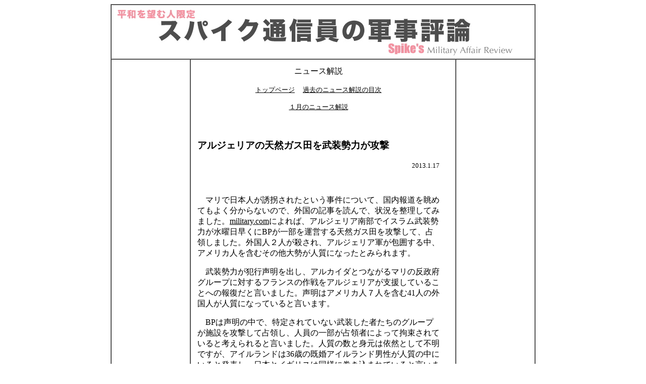

--- FILE ---
content_type: text/html
request_url: http://spikemilrev.com/news/2013/1/17-1.html
body_size: 20544
content:
<!DOCTYPE html PUBLIC "-//W3C//DTD HTML 4.01 Transitional//EN">

<html lang="ja">

	<head>
		<meta http-equiv="content-type" content="text/html;charset=UTF-8" />
		<meta name="Keywords" content="軍事,平和,評論,戦争,自衛隊,北朝鮮,イラク,テロ" />
		<meta name="generator" content="Adobe GoLive 6" />
		<title>Spike's Military Affair Review</title>
	</head>

	<body bgcolor="white" link="black" vlink="black" alink="black">
		<div align="center">
			<table width="842" border="1" cellspacing="0" cellpadding="3">
				
				<tr height="100">
					<td colspan="3" width="836" height="100"><a href="../../../index.shtml"><img src="../../../image/main_title.jpg" alt="" height="100" width="800" border="0" /></a></td>
				</tr>
				<tr>
					<td valign="top" width="150"><div align="right">
					  <div align="center">
					    <OBJECT classid="clsid:D27CDB6E-AE6D-11cf-96B8-444553540000" codebase="http://fpdownload.macromedia.com/get/flashplayer/current/swflash.cab" id="Player_000b7807-bfd2-46b0-a14c-400887ed0d7d"  WIDTH="120px" HEIGHT="400px">
					      <PARAM NAME="movie" VALUE="http://ws.amazon.co.jp/widgets/q?ServiceVersion=20070822&MarketPlace=JP&ID=V20070822%2FJP%2Fspikesmilitar-22%2F8009%2F000b7807-bfd2-46b0-a14c-400887ed0d7d&Operation=GetDisplayTemplate">
					      <PARAM NAME="quality" VALUE="high">
					      <PARAM NAME="bgcolor" VALUE="#FFFFFF">
					      <PARAM NAME="allowscriptaccess" VALUE="always">
					      <embed src="http://ws.amazon.co.jp/widgets/q?ServiceVersion=20070822&MarketPlace=JP&ID=V20070822%2FJP%2Fspikesmilitar-22%2F8009%2F000b7807-bfd2-46b0-a14c-400887ed0d7d&Operation=GetDisplayTemplate" id="Player_000b7807-bfd2-46b0-a14c-400887ed0d7d" quality="high" bgcolor="#ffffff" name="Player_000b7807-bfd2-46b0-a14c-400887ed0d7d" allowscriptaccess="always"  type="application/x-shockwave-flash" align="middle" height="400px" width="120px"></embed>
				        </OBJECT>
					    <NOSCRIPT>
				        </NOSCRIPT>
				      </div>
					  </div>
                      <div align="center">
                        <p>
                          <OBJECT classid="clsid:D27CDB6E-AE6D-11cf-96B8-444553540000" codebase="http://fpdownload.macromedia.com/get/flashplayer/current/swflash.cab" id="Player_9ca52830-967d-4d92-8df5-677f6ae5aa6f"  WIDTH="120px" HEIGHT="400px">
                            <PARAM NAME="movie" VALUE="http://ws.amazon.co.jp/widgets/q?ServiceVersion=20070822&MarketPlace=JP&ID=V20070822%2FJP%2Fspikesmilitar-22%2F8009%2F9ca52830-967d-4d92-8df5-677f6ae5aa6f&Operation=GetDisplayTemplate">
                            <PARAM NAME="quality" VALUE="high">
                            <PARAM NAME="bgcolor" VALUE="#FFFFFF">
                            <PARAM NAME="allowscriptaccess" VALUE="always">
                            <embed src="http://ws.amazon.co.jp/widgets/q?ServiceVersion=20070822&MarketPlace=JP&ID=V20070822%2FJP%2Fspikesmilitar-22%2F8009%2F9ca52830-967d-4d92-8df5-677f6ae5aa6f&Operation=GetDisplayTemplate" id="Player_9ca52830-967d-4d92-8df5-677f6ae5aa6f" quality="high" bgcolor="#ffffff" name="Player_9ca52830-967d-4d92-8df5-677f6ae5aa6f" allowscriptaccess="always"  type="application/x-shockwave-flash" align="middle" height="400px" width="120px"></embed>
                          </OBJECT>
                          <NOSCRIPT>
                          </NOSCRIPT>
                        </p>
                    </div></td>
					<td valign="top" width="520">
						<table width="500" border="0" cellspacing="0" cellpadding="10">
							<tr>
								<td width="500">
									<div align="center">
										ニュース解説
										<p><a href="../../../index.shtml"><font size="2">トップページ</font></a>　<font size="2"><a href="../../news_past.html">過去のニュース解説の目次</a></font></p>
										<p><font size="2"><a href="../news_2013_1.html">１月のニュース解説</a></font></p>
										<p><br />
										</p>
									</div>
								</td>
							</tr>
							<tr>
								<td width="500"><h3>アルジェリアの天然ガス田を武装勢力が攻撃</h3>
                                  <div align="right">
                                    <p><font size="2">2013.1.17<br>
                                      </font><font size="2"><br />
                                        </font><br />
                                    </p>
                                  </div>
                                  <p>　マリで日本人が誘拐されたという事件について、国内報道を眺めてもよく分からないので、外国の記事を読んで、状況を整理してみました。<a href="http://www.military.com/daily-news/2013/01/16/algerian-militants-occupy-bp-plant-hostages-taken.html" target="_blank">military.com</a>によれば、アルジェリア南部でイスラム武装勢力が水曜日早くにBPが一部を運営する天然ガス田を攻撃して、占領しました。外国人２人が殺され、アルジェリア軍が包囲する中、アメリカ人を含むその他大勢が人質になったとみられます。</p>
                                  <p>　武装勢力が犯行声明を出し、アルカイダとつながるマリの反政府グループに対するフランスの作戦をアルジェリアが支援していることへの報復だと言いました。声明はアメリカ人７人を含む41人の外国人が人質になっていると言います。</p>
                                  <p>　BPは声明の中で、特定されていない武装した者たちのグループが施設を攻撃して占領し、人員の一部が占領者によって拘束されていると考えられると言いました。人質の数と身元は依然として不明ですが、アイルランドは36歳の既婚アイルランド男性が人質の中にいると発表し、日本とイギリスは同様に巻き込まれていると言いました。ノルウェー女性は、彼女の夫が人質になったという電話をしてきたと言いました。</p>
                                  <p>　攻撃で殺された者の一人はイギリス人で、警察官２人と警備員２人を含む６人が負傷したと、アルジェリア国営ニュース局は報じました。アルジェリア軍は誘拐犯を包囲し、人質を解放するよう交渉していると、この地に拠点を置くアルジェリア治安当局は言い、武装勢力はマリから来たと付け加えました。当局者は記者に話す権限がないため、匿名を条件に話しました。</p>
                                  <p>　施設にいた大勢のアルジェリア人労働者は攻撃の中で拘束されましたが、国営ニュース局は彼らは徐々に小さなグループで無傷で解放されたと報じました。</p>
                                  <p>　覆面旅団という意味のカイバット・モウラザマイン（the Katibat Moulathamine）という武装グループはモーリタニアのニュースに、その系列組織がイン・アメナス（Ain Amenas）ガス田（kmzファイルは<a href="../../../library/kmz/algeria_ain_amenas_gasfield.kmz">こちら</a>）で作戦を行い、７人のアメリカ人を含めた、異なる10ヶ国の国籍の、41人の人質をとったと言うように要請しました。このグループの主張は独自に証明されず、米大使館はいかなる米国民の被害も承知していないと言いました。</p>
                                  <p>
                                  　過激派グループの発表を行うことが多い「<a href="http://www.ani.mr" target="_blank">the Nouakchott Information Agency</a>」は、誘拐が「血で署名した者たち」によって実行され、マリのイスラム主義者グループに対する攻撃に参加している国を攻撃するために作られたグループだということを除いて、これ以上の詳細を提供しませんでした。</p>
                                  <p>　覆面旅団はサハラ地域のアルカイダの長期にわたる実力者で、 最近、自分のグループを作るためにイスラム・マグレブのアルカイダのテロネットワークを離れたと宣言した片眼のアルジェリア人、モクタール・ベルモフタール（Moktar Belmoktar）が創設しました。彼は当時、彼が今でもアフガニスタンとパキスタンに拠点を置く中央組織とのつながりを維持していると言いました。</p>
                                  <p>　水曜日の攻撃は、ガス施設から近くの空港まで社員を運ぶバスの待ち伏せから始まり、攻撃者は撃退されたと、アルジェリア政府は言いました。重武装した男たちの車３台が関与していたと政府は言いました。「攻撃に失敗した後、テログループは施設の居住区に向かい、多数の外国人労働者を人質に取ったと声明は言いました。</p>
                                  <p>　イスラム武装勢力と数十年戦っているものの、石油が豊富なアルジェリアの炭化水素施設への攻撃は非常に希です。ここ数年で、アルジェリア南部と、マリとニジェールの北部の十分にパトロールされない砂漠の荒野へのアルカイダの影響力は増大し、組織はこの地域を通じて密輸と愉快ネットワークを運営します。マリ北部を支配した武装グループはすでにアルジェリア人外交官４人とフランス人７人を人質に取りました。</p>
                                  <p>　攻撃があった天然ガス田はリビアの砂漠から100kmですが、マリ国境からは1000kmです。BPはノルウェーのStatoil社とアルジェリアの国営企業Sonatrach社と共にガス田を運営しています。日本のJGC Corpは同様に施設にサービスを提供しています。</p>
                                  <p>　Statoil社の公報は、この施設にノルウェー人13人とカナダ人1人がおり、その内の２人が軽傷を負ったと言いました。ノルウェーの新聞「Bergens Tidende」は、55歳のノルウェー人労働者が、妻に誘拐されたと電話をかけたと言いました。</p>
                                  <p>　暴力が長く突破しやすい国境線を越えて広がることを恐れ、アルジェリアはマリ北部の反政府派に対する軍事介入について長らく警告してきました。12月にアルジェリアをフランスのフランソワ・オランド大統領（President Francois Hollande）が訪問して、その立場は少し和らいだように見えましたが、アルジェリア政府は作戦に懐疑的なままで、その結果を懸念してきました。</p>
                                  <p>　アルジェリアはアフリカ最大の国で、テロとの戦いでは数年間、アメリカとフランスの同盟国です。しかし、フランスの関係は植民地時代と50年前の独立戦争のお陰で、不満で満ちています。</p>
                                  <p>　アルジェリアの強力な軍隊は、イスラム過激派と何年も戦い、ここ数年はイスラム・マグレブのアルカイダによる暴力を、アルジェリア北部のホームベースの周辺では、なんとかほぼ消滅させることができました。その一方で、イスラム・マグレブのアルカイダは南部に焦点を移しました。</p>
                                  <p>　イスラム・マグレブのアルカイダは、アルジェリア人のビジネスマン、政治家、しばしば外国人も誘拐して、身代金で大金を稼いでいます。</p>
                                  <hr>
                                  <p>　記事は一部を紹介しました。</p>
                                  <p>　状況は極めて悪いように見えます。</p>
                                  <p>　すべての情報は確認されていないものの、分かった範囲では、武装勢力はバスを襲撃して、人質を取り、身代金を得るつもりだったと考えられます。イスラム・マグレブのアルカイダから分派したとはいえ、彼らがやることは似たようなものです。しかし、それに失敗して計画を変えたのか、あるいはアルジェリア当局に追われて、施設に立て篭もって人質を取ったように見えます。血の署名が事実かや、フランスのマリへの軍事介入に抗議することが本当に彼らの犯行動機かは疑問です。失敗したから逃げれば、今後はこの地域で誘拐を行えないと踏んで、籠城を選択した可能性があります。</p>
                                  <p>　現場を確認したところ、逃走がほとんど不可能に思えるような場所です。イン・アメナスの西にあるガス田が現場と思われるのですが、ここはイン・アメナスから40km以上の距離にあり、周囲は完全に砂漠です。リビア国境に近いとっても、そこも砂漠ばかりの場所です。ちなみに、イン・アメナスには石油施設もあります。犯人と人質は居住区にいるといいますが、そこは施設を南下し、道路がカーブしたところにある場所と想像されます。600×400m程度の敷地です。ここはアルジェリア軍が包囲したら、まったく逃げようがない場所です。犯人はこっそり現場から立ち去るつもりはないでしょう。</p>
                                  <p>　投降しないのなら、犯人たちはここで戦って死ぬか、人質を連れて砂漠を車で逃走することになります。アルジェリア軍が人質の生命を重視するのなら、そういう犯人を攻撃することはできません。一旦、逃がして、将来的な人質の解放に期待をつなぐことになります。これは人質の側からすれば、まったく楽観視できない状況です。</p>
                                  <p>　しかし、彼らがこれまでに身代金をとることに成功してきたのなら、簡単に人質を殺すようなことはありません。それが最終的な狙いなのです。保険会社の交渉人が出てきて、犯人と交渉し、人質の解放を狙うことになります。</p>
                                  <p>　あるいは、彼らの技量が乏しく、特殊部隊の突入を許すような態勢しか整えていないのなら、軍事介入が行われる可能性があります。しかし、それはないでしょう。彼らは人質から離れず、突入すれば人質も死ぬような環境を作り上げているはずです。人質の数が非常に多いことも問題です。本当に41人が人質なら、突入作戦はほぼ不可能です。</p>
                                  <p>　一方で、アルジェリア政府はイン・アメナスに空港があるので、軍を派遣するのは難しくありません。すでに拠点を作って対応していることと思います。</p>
                                  <p>　長期化は避けられないでしょうが、人質にすぐに危険が迫っているわけではないように見えます。少なくとも、初期情報からはそう読み解けます。<br>
                                  </p>
                                  <div align="left">
								    <hr>
								
</div>
                                  <div align="center">
                                    <OBJECT classid="clsid:D27CDB6E-AE6D-11cf-96B8-444553540000" codebase="http://fpdownload.macromedia.com/get/flashplayer/current/swflash.cab"  WIDTH="450" HEIGHT="200" align="top" id="Player_36e4f4dd-816d-4c6b-b5f5-e708c6dc70f7">
                                      <PARAM NAME="movie" VALUE="http://ws.amazon.co.jp/widgets/q?ServiceVersion=20070822&MarketPlace=JP&ID=V20070822%2FJP%2Fspikesmilitar-22%2F8009%2F36e4f4dd-816d-4c6b-b5f5-e708c6dc70f7&Operation=GetDisplayTemplate">
                                      <PARAM NAME="quality" VALUE="high">
                                      <PARAM NAME="bgcolor" VALUE="#FFFFFF">
                                      <PARAM NAME="allowscriptaccess" VALUE="always">
                                      <embed src="http://ws.amazon.co.jp/widgets/q?ServiceVersion=20070822&MarketPlace=JP&ID=V20070822%2FJP%2Fspikesmilitar-22%2F8009%2F36e4f4dd-816d-4c6b-b5f5-e708c6dc70f7&Operation=GetDisplayTemplate" id="Player_36e4f4dd-816d-4c6b-b5f5-e708c6dc70f7" quality="high" bgcolor="#ffffff" name="Player_36e4f4dd-816d-4c6b-b5f5-e708c6dc70f7" allowscriptaccess="always"  type="application/x-shockwave-flash" align="top" height="200" width="450"></embed>
                                    </OBJECT>
                                  </div>
									<div align="center">
										<noscript>
											<a href="http://ws.amazon.co.jp/widgets/q?ServiceVersion=20070822&MarketPlace=JP&ID=V20070822%2FJP%2Fspikesmilitar-22%2F8010%2F9a815662-0481-4475-9170-c988e20db854&Operation=NoScript">Amazon.co.jp ウィジェット</a>
									  </noscript>
								  </div>
								</td>
							</tr>
						</table>
					</td>
					<td valign="top" width="150">
						<div align="center">
							<p align="center">
							  <object classid="clsid:D27CDB6E-AE6D-11cf-96B8-444553540000" codebase="http://fpdownload.macromedia.com/get/flashplayer/current/swflash.cab" id="Player_addd7ee6-dd14-4e8d-a7fa-3c3cc5a8e043"  width="120px" height="400px">
							    <param name="movie" value="http://ws.amazon.co.jp/widgets/q?ServiceVersion=20070822&MarketPlace=JP&ID=V20070822%2FJP%2Fspikesmilitar-22%2F8009%2Faddd7ee6-dd14-4e8d-a7fa-3c3cc5a8e043&Operation=GetDisplayTemplate">
							    <param name="quality" value="high">
							    <param name="bgcolor" value="#FFFFFF">
							    <param name="allowscriptaccess" value="always">
							    <embed src="http://ws.amazon.co.jp/widgets/q?ServiceVersion=20070822&MarketPlace=JP&ID=V20070822%2FJP%2Fspikesmilitar-22%2F8009%2Faddd7ee6-dd14-4e8d-a7fa-3c3cc5a8e043&Operation=GetDisplayTemplate" id="Player_addd7ee6-dd14-4e8d-a7fa-3c3cc5a8e043" quality="high" bgcolor="#ffffff" name="Player_addd7ee6-dd14-4e8d-a7fa-3c3cc5a8e043" allowscriptaccess="always"  type="application/x-shockwave-flash" align="middle" height="400px" width="120px"></embed>
						      </object>
						  </p>
                            <p align="center">
                              <OBJECT classid="clsid:D27CDB6E-AE6D-11cf-96B8-444553540000" codebase="http://fpdownload.macromedia.com/get/flashplayer/current/swflash.cab" id="Player_b86f62f4-870f-4b33-a9ce-431fa064c472"  WIDTH="120px" HEIGHT="400px">
                                <PARAM NAME="movie" VALUE="http://ws.amazon.co.jp/widgets/q?ServiceVersion=20070822&MarketPlace=JP&ID=V20070822%2FJP%2Fspikesmilitar-22%2F8009%2Fb86f62f4-870f-4b33-a9ce-431fa064c472&Operation=GetDisplayTemplate">
                                <PARAM NAME="quality" VALUE="high">
                                <PARAM NAME="bgcolor" VALUE="#FFFFFF">
                                <PARAM NAME="allowscriptaccess" VALUE="always">
                                <embed src="http://ws.amazon.co.jp/widgets/q?ServiceVersion=20070822&MarketPlace=JP&ID=V20070822%2FJP%2Fspikesmilitar-22%2F8009%2Fb86f62f4-870f-4b33-a9ce-431fa064c472&Operation=GetDisplayTemplate" id="Player_b86f62f4-870f-4b33-a9ce-431fa064c472" quality="high" bgcolor="#ffffff" name="Player_b86f62f4-870f-4b33-a9ce-431fa064c472" allowscriptaccess="always"  type="application/x-shockwave-flash" align="middle" height="400px" width="120px"></embed>
                              </OBJECT>
                            </p>
                            <p><img src="http://www19.a8.net/0.gif?a8mat=1BXM7U+1U34XE+FZK+609HT" alt="" height="1" width="1" border="0" /></p>
						</div>
					</td>
				</tr>
				<tr height="15">
					<td colspan="3" width="836" height="15">
						<div align="center">
							<font size="1" color="#000011">Copyright 2006 Akishige Tanaka all rights reserved.</font></div>
					</td>
				</tr>
			</table>
		</div>
</body>

</html>